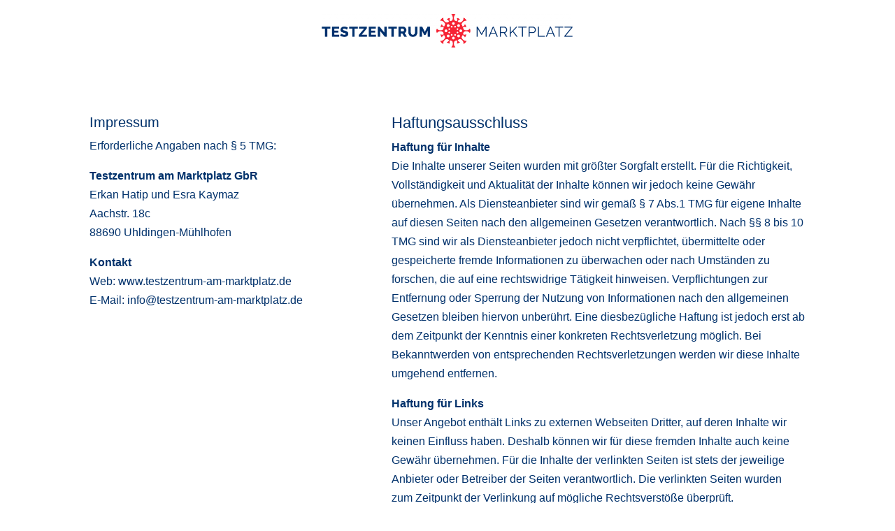

--- FILE ---
content_type: text/css
request_url: https://testzentrum-am-marktplatz.de/wp-content/themes/Divi-child/style.css?ver=6.9
body_size: 267
content:
/*
 Theme Name: Divi Child
 Theme URI: http://www.elegantthemes.com/gallery/divi/
 Description:  Divi Child Theme
 Author: Elegant Themes
 Author URI: http://www.elegantthemes.com
 Template:     Divi
 Version: 3.0.90
 Tags: responsive-layout, one-column, two-columns, three-columns, four-columns, left-sidebar, right-sidebar, custom-background, custom-colors, featured-images, full-width-template, post-formats, rtl-language-support, theme-options, threaded-comments, translation-ready
 License: GNU General Public License v2
 License URI: http://www.gnu.org/licenses/gpl-2.0.html
 Text Domain:  Divi-child
*/

/* Theme customization starts here
-------------------------------------------------------------- */


--- FILE ---
content_type: text/css
request_url: https://testzentrum-am-marktplatz.de/wp-content/themes/Divi-child/style.css?ver=4.9.0
body_size: 267
content:
/*
 Theme Name: Divi Child
 Theme URI: http://www.elegantthemes.com/gallery/divi/
 Description:  Divi Child Theme
 Author: Elegant Themes
 Author URI: http://www.elegantthemes.com
 Template:     Divi
 Version: 3.0.90
 Tags: responsive-layout, one-column, two-columns, three-columns, four-columns, left-sidebar, right-sidebar, custom-background, custom-colors, featured-images, full-width-template, post-formats, rtl-language-support, theme-options, threaded-comments, translation-ready
 License: GNU General Public License v2
 License URI: http://www.gnu.org/licenses/gpl-2.0.html
 Text Domain:  Divi-child
*/

/* Theme customization starts here
-------------------------------------------------------------- */
